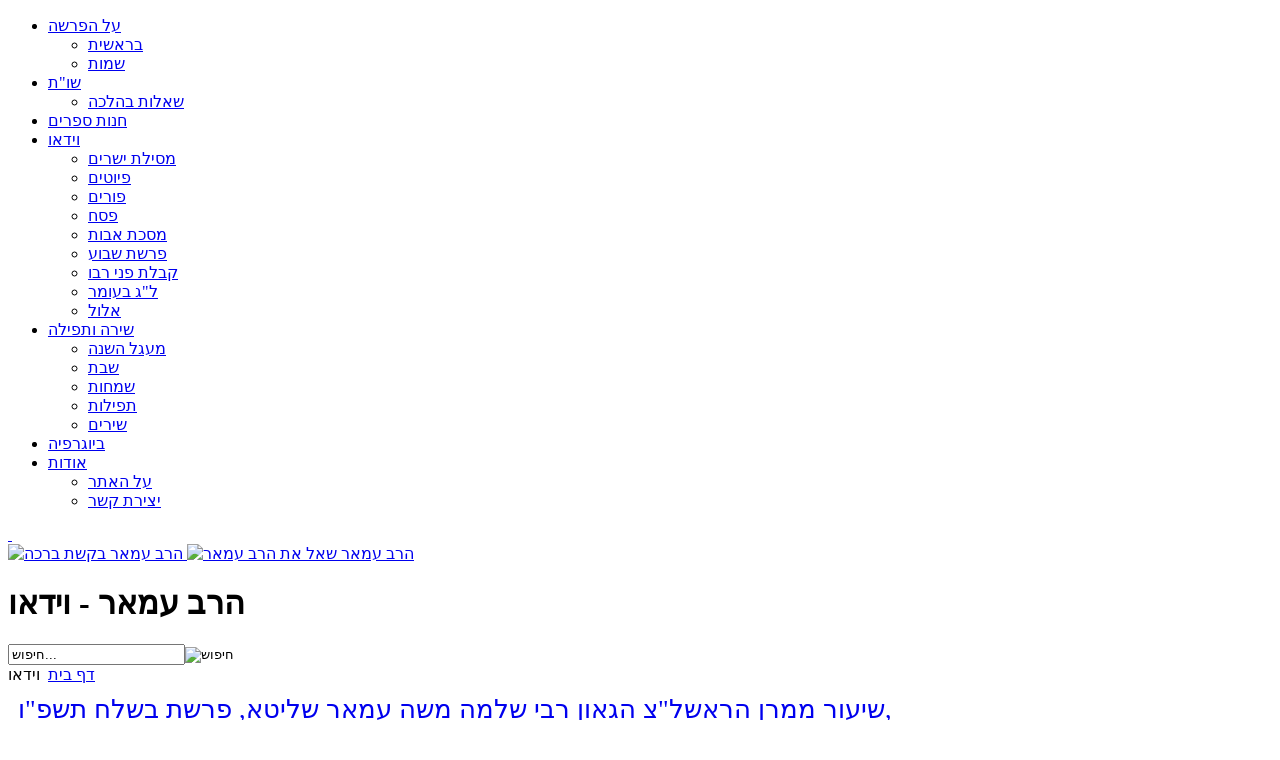

--- FILE ---
content_type: text/html; charset=UTF-8
request_url: https://haravamar.org.il/video/%EF%BF%BD%EF%BF%BD%EF%BF%BD%EF%BF%BD%EF%BF%BD%EF%BF%BD%EF%BF%BD%EF%BF%BD%EF%BF%BD%EF%BF%BD-%EF%BF%BD%EF%BF%BD%EF%BF%BD%EF%BF%BD%EF%BF%BD%EF%BF%BD%EF%BF%BD%EF%BF%BD%EF%BF%BD%EF%BF%BD/%EF%BF%BD%EF%BF%BD%EF%BF%BD%EF%BF%BD%EF%BF%BD%EF%BF%BD-%EF%BF%BD%EF%BF%BD-%EF%BF%BD%EF%BF%BD
body_size: 5317
content:

<!DOCTYPE html PUBLIC "-//W3C//DTD XHTML 1.0 Transitional//EN" "http://www.w3.org/TR/xhtml1/DTD/xhtml1-transitional.dtd">
<html xmlns="http://www.w3.org/1999/xhtml" xml:lang="he-il" lang="he-il" >
<head>
	<meta name="google-site-verification" content="4qYkz7pj8qeCG-TcF-my9wYxibrcXhvRTb-oSkCwCrA" />
	  <base href="https://haravamar.org.il/video/����������-����������/������-��-��" />
  <meta http-equiv="content-type" content="text/html; charset=utf-8" />
  <meta name="robots" content="index, follow" />
  <meta name="keywords" content="הרב עמאר,הראשון לציון, הרב הראשי, שלמה עמאר" />
  <meta name="description" content="ברוכים הבאים לאתר הרישמי של הרב עמאר - הראשון לציון הרב הראשי לירושלים - הרב עמאר" />
  <meta name="generator" content="imanuel@bycomputers.com" />
  <title>הרב עמאר - וידאו</title>
  <link href="/templates/ravamar/favicon.ico" rel="shortcut icon" type="image/x-icon" />
  <script type="text/javascript" src="/plugins/system/mtupgrade/mootools.js"></script>

	<link href="/favicon.ico" rel="shortcut icon">
	<!--<meta name="google-site-verification" content="vtQ1ceshhcM3US24QrAUAO_rMmdK9VhyEG3MbFnNtHY" />
	<script type="text/javascript" src="https://ajax.googleapis.com/ajax/libs/swfobject/2.2/swfobject.js"></script>-->
	<link rel="stylesheet" href="/templates/system/css/system.css" type="text/css" />
	<link rel="stylesheet" href="/templates/system/css/general.css" type="text/css" />
	<link rel="stylesheet" href="/templates/ravamar/css/template.css" type="text/css" />
	<!--[if IE]>
    <link rel="stylesheet" href="/templates/ravamar/css/IEtemplate.css" type="text/css" />
  <![endif]-->

	<script type="text/javascript">

  var _gaq = _gaq || [];
  _gaq.push(['_setAccount', 'UA-33070197-1']);
  _gaq.push(['_trackPageview']);

  (function() {
    var ga = document.createElement('script'); ga.type = 'text/javascript'; ga.async = true;
    ga.src = ('https:' == document.location.protocol ? 'https://ssl' : 'http://www') + '.google-analytics.com/ga.js';
    var s = document.getElementsByTagName('script')[0]; s.parentNode.insertBefore(ga, s);
  })();

</script>
</head>

<body>
	<div class="Container">         
        <div class="MainContainer">
			<div class="InnerHeader"> 
				<div class="MainMenu">
						<div class="moduletablexxx">
					<ul class="menuxxx" id="nav"><li class="parent item1"><a href="#"><span>על הפרשה</span></a><ul><li class="parent item24"><a href="/על-הפרשה/בראשית"><span>בראשית</span></a></li><li class="parent item25"><a href="/על-הפרשה/שמות"><span>שמות</span></a></li></ul></li><li class="parent item2"><a href="/שו-ת"><span>שו&quot;ת</span></a><ul><li class="item9"><a href="/שו-ת"><span>שאלות בהלכה</span></a></li></ul></li><li class="item4"><a href="/חנות-ספרים"><span>חנות ספרים</span></a></li><li id="current" class="parent active item118"><a href="/video"><span>וידאו</span></a><ul><li class="parent item46"><a href="/video/מסילת-ישרים"><span>מסילת ישרים</span></a></li><li class="item51"><a href="/video/פיוטים"><span>פיוטים</span></a></li><li class="item140"><a href="/video/פורים"><span>פורים</span></a></li><li class="item141"><a href="/video/פסח"><span>פסח</span></a></li><li class="item142"><a href="/video/מסכת-אבות"><span>מסכת אבות</span></a></li><li class="item143"><a href="/video/פרשת-שבוע"><span>פרשת שבוע</span></a></li><li class="item144"><a href="/video/קבלת-פני-רבו"><span>קבלת פני רבו</span></a></li><li class="item145"><a href="/video/לגבעומר"><span>ל&quot;ג בעומר</span></a></li><li class="item154"><a href="/video/אלול"><span>אלול</span></a></li></ul></li><li class="parent item7"><a href="/שירה-ותפילה"><span>שירה ותפילה</span></a><ul><li class="item16"><a href="/שירה-ותפילה/מעגל-השנה"><span>מעגל השנה</span></a></li><li class="item17"><a href="/שירה-ותפילה/שבת"><span>שבת</span></a></li><li class="item18"><a href="/שירה-ותפילה/שמחות"><span>שמחות</span></a></li><li class="item19"><a href="/שירה-ותפילה/תפילות"><span>תפילות</span></a></li><li class="item20"><a href="/שירה-ותפילה/שירים"><span>שירים</span></a></li></ul></li><li class="item13"><a href="/ביוגרפיה"><span>ביוגרפיה</span></a></li><li class="parent item8"><a href="/אודות"><span>אודות</span></a><ul><li class="item14"><a href="/אודות/על-האתר"><span>על האתר</span></a></li><li class="item15"><a href="/component/rsform/form/11-צור-קשר-הרב-עמאר-הראשון-לציון"><span>יצירת קשר</span></a></li></ul></li></ul>		</div>
		
				</div>
				<a class="HomeLink" title="הרב עמאר - חזרה לדף הבית" href="/index.php">&nbsp;</a>    
				<div class="ButtonsContainer">
					<a title="הרב עמאר בקשת ברכה" href="/component/rsform/form/9-בקשת-ברכה-מהרב-עמאר-הראשון-לציון">
						<img border="0" style="height:27px;width:85px;" title="הרב עמאר בקשת ברכה" alt="הרב עמאר בקשת ברכה" src="/images/ca_left.png" id="phHeader_ctl00_imgBakashatBraha">
					</a>
					<a title="הרב עמאר שאל את הרב עמאר" href="/component/rsform/form/10-שאל-את-הרב-עמאר-הראשון-לציון">
						<img border="0" style="height:27px;width:85px;" title="הרב עמאר שאל את הרב עמאר" alt="הרב עמאר שאל את הרב עמאר" src="/images/ca_right.png" id="phHeader_ctl00_imgShelaHarav">		
					</a>
				</div>
			</div>
			<div class="MainTop">    
				<div class="InnerTitleWithoutSearch" id="phMenuContent_ctl00_pnlCatImage">
					
				<div id="greenBar"><h1>הרב עמאר - וידאו</h1></div>
				<div id="phMenuContent_ctl00_pnlSearch">
							
					<div class="SearchField">
								<div class="moduletable">
					<form action="index.php" method="post">
	<div class="search">
		<input name="searchword" id="mod_search_searchword" maxlength="20" alt="חיפוש" class="inputbox" type="text" size="20" value="חיפוש..."  onblur="if(this.value=='') this.value='חיפוש...';" onfocus="if(this.value=='חיפוש...') this.value='';" /><input type="image" value="חיפוש" class="button" src="/images/M_images/searchButton.gif" onclick="this.form.searchword.focus();"/>	</div>
	<input type="hidden" name="task"   value="search" />
	<input type="hidden" name="option" value="com_search" />
	<input type="hidden" name="Itemid" value="118" />
</form>		</div>
	
						<span style="display:none;" id="phMenuContent_ctl00_RequiredFieldValidatortxtFree1"></span>
						<span style="display:none;" id="phMenuContent_ctl00_RequiredFieldValidatortxtFree2"></span>
					</div>
			
				
			</div>

		</div>

	</div>




	


	<div class="MainBlankBody">
		<div class="RightSideBox" style="display: block;">  
			<div class="SideMenu" style="display: block;">
			
			</div>       
		</div>                 
		<div class="CenterFullBody">
		<div class="BreadCrumbs">
				<div class="moduletable">
					<span class="breadcrumbs pathway">
<a href="https://haravamar.org.il/" class="pathway">דף בית</a> <img src="/images/M_images/arrow_rtl.png" alt=""  /> וידאו</span>
		</div>
	
		</div>
		<div class="addthis">
		
		</div>		
		
		<div class="ContentListBox"> 
			<div style="float: left;"></div>
			
			<div class="ClearBoth"></div>
			

<div class="lineo" style="margin:10px;display: inline-block;"><a style='margin-bottom: 11px; font-size: 26px; display: block;' href='https://www.youtube.com/watch?v=p8-a2ZMLWUk'>שיעור  ממרן הראשל"צ הגאון רבי שלמה משה עמאר שליטא, פרשת בשלח תשפ"ו,</a><a style='width: 20%; float: right;' href='https://www.youtube.com/watch?v=p8-a2ZMLWUk'><img style='' src='https://i.ytimg.com/vi/p8-a2ZMLWUk/default_live.jpg' /></a><div style='width: 80%; float: left;'>שיעור בספר שערי תשובה
השיעור השבועי נמסר בבית המדרש נר התורה רח' בר אילן 9 ירושלים
​ @מרן פוסק הדור הראשון לציון רבנו שלמה משה עמאר  
ליצירת קשר להקדשת השיעור (ללא תשלום), או להעברת שם לרב לאחר השיעור 054-84-41-321
לתרומות בכרטיס אשראי
נדרים פלוס https://www.matara.pro/nedarimplus/online/?mosad=7012428
או https://nedar.im/7012428
או  https://www.jgive.com/new/charity-organizations/651?currency=ILS
כל התרומות מוכרות לצרכי מס לפי סעיף 46 א' לפקודה</div></div><div class="lineo" style="margin:10px;display: inline-block;"><a style='margin-bottom: 11px; font-size: 26px; display: block;' href='https://www.youtube.com/watch?v=4xRzZiZtNCw'>שיעור  ממרן הראשל"צ הגאון רבי שלמה משה עמאר שליטא, פרשת בא תשפ"ו,  התחזקות בשמירת השבת</a><a style='width: 20%; float: right;' href='https://www.youtube.com/watch?v=4xRzZiZtNCw'><img style='' src='https://i.ytimg.com/vi/4xRzZiZtNCw/default.jpg' /></a><div style='width: 80%; float: left;'>שיעור בספר שערי תשובה
השיעור השבועי נמסר בבית המדרש נר התורה רח' בר אילן 9 ירושלים
​ @מרן פוסק הדור הראשון לציון רבנו שלמה משה עמאר  
ליצירת קשר להקדשת השיעור (ללא תשלום), או להעברת שם לרב לאחר השיעור 054-84-41-321
לתרומות בכרטיס אשראי
נדרים פלוס https://www.matara.pro/nedarimplus/online/?mosad=7012428
או https://nedar.im/7012428
או  https://www.jgive.com/new/charity-organizations/651?currency=ILS
כל התרומות מוכרות לצרכי מס לפי סעיף 46 א' לפקודה</div></div><div class="lineo" style="margin:10px;display: inline-block;"><a style='margin-bottom: 11px; font-size: 26px; display: block;' href='https://www.youtube.com/watch?v=5UO98c17c5A'>Deleted video</a><a style='width: 20%; float: right;' href='https://www.youtube.com/watch?v=5UO98c17c5A'><img style='' src='' /></a><div style='width: 80%; float: left;'>This video is unavailable.</div></div><div class="lineo" style="margin:10px;display: inline-block;"><a style='margin-bottom: 11px; font-size: 26px; display: block;' href='https://www.youtube.com/watch?v=gU-8_fTeal8'>שיעור  ממרן הראשל"צ הגאון רבי שלמה משה עמאר שליטא, פרשת וארא תשפ"ו, המשך ניסי מצרים גם בדורנו</a><a style='width: 20%; float: right;' href='https://www.youtube.com/watch?v=gU-8_fTeal8'><img style='' src='https://i.ytimg.com/vi/gU-8_fTeal8/default.jpg' /></a><div style='width: 80%; float: left;'>שיעור בספר שערי תשובה
השיעור השבועי נמסר בבית המדרש נר התורה רח' בר אילן 9 ירושלים
​ @מרן פוסק הדור הראשון לציון רבנו שלמה משה עמאר  
ליצירת קשר להקדשת השיעור (ללא תשלום), או להעברת שם לרב לאחר השיעור 054-84-41-321
לתרומות בכרטיס אשראי
נדרים פלוס https://www.matara.pro/nedarimplus/online/?mosad=7012428
או https://nedar.im/7012428
או  https://www.jgive.com/new/charity-organizations/651?currency=ILS
כל התרומות מוכרות לצרכי מס לפי סעיף 46 א' לפקודה</div></div><div class="lineo" style="margin:10px;display: inline-block;"><a style='margin-bottom: 11px; font-size: 26px; display: block;' href='https://www.youtube.com/watch?v=F2HYKrAA7YE'>שיעור  ממרן הראשל"צ הגאון רבי שלמה משה עמאר שליטא, פרשת שמות תשפ"ו, בשבחי הרמב"ם ורבי יעקב אבוחצירה</a><a style='width: 20%; float: right;' href='https://www.youtube.com/watch?v=F2HYKrAA7YE'><img style='' src='https://i.ytimg.com/vi/F2HYKrAA7YE/default.jpg' /></a><div style='width: 80%; float: left;'>שיעור בספר שערי תשובה
השיעור השבועי נמסר בבית המדרש נר התורה רח' בר אילן 9 ירושלים
​ @מרן פוסק הדור הראשון לציון רבנו שלמה משה עמאר  
ליצירת קשר להקדשת השיעור (ללא תשלום), או להעברת שם לרב לאחר השיעור 054-84-41-321
לתרומות בכרטיס אשראי
נדרים פלוס https://www.matara.pro/nedarimplus/online/?mosad=7012428
או https://nedar.im/7012428
או  https://www.jgive.com/new/charity-organizations/651?currency=ILS
כל התרומות מוכרות לצרכי מס לפי סעיף 46 א' לפקודה</div></div><div class="lineo" style="margin:10px;display: inline-block;"><a style='margin-bottom: 11px; font-size: 26px; display: block;' href='https://www.youtube.com/watch?v=4N_GBIcph9w'>שיעור  ממרן הראשל"צ הגאון רבי שלמה משה עמאר שליטא, פרשת ויחי תשפ"ו, שמירת העיניים, צניעות, שובבי"ם</a><a style='width: 20%; float: right;' href='https://www.youtube.com/watch?v=4N_GBIcph9w'><img style='' src='https://i.ytimg.com/vi/4N_GBIcph9w/default.jpg' /></a><div style='width: 80%; float: left;'>שיעור בספר שערי תשובה
השיעור השבועי נמסר בבית המדרש נר התורה רח' בר אילן 9 ירושלים
​ @מרן פוסק הדור הראשון לציון רבנו שלמה משה עמאר  
ליצירת קשר להקדשת השיעור (ללא תשלום), או להעברת שם לרב לאחר השיעור 054-84-41-321
לתרומות בכרטיס אשראי
נדרים פלוס https://www.matara.pro/nedarimplus/online/?mosad=7012428
או https://nedar.im/7012428
או  https://www.jgive.com/new/charity-organizations/651?currency=ILS
כל התרומות מוכרות לצרכי מס לפי סעיף 46 א' לפקודה</div></div><div class="lineo" style="margin:10px;display: inline-block;"><a style='margin-bottom: 11px; font-size: 26px; display: block;' href='https://www.youtube.com/watch?v=KGEB_aFPhYM'>שיעור  ממרן הראשל"צ הגאון רבי שלמה משה עמאר שליטא, פרשת ויגש תשפ"ו, סיפורים על הרב עמרם אבורביע.</a><a style='width: 20%; float: right;' href='https://www.youtube.com/watch?v=KGEB_aFPhYM'><img style='' src='https://i.ytimg.com/vi/KGEB_aFPhYM/default.jpg' /></a><div style='width: 80%; float: left;'>שיעור בספר שערי תשובה
השיעור השבועי נמסר בבית המדרש נר התורה רח' בר אילן 9 ירושלים
​ @מרן פוסק הדור הראשון לציון רבנו שלמה משה עמאר  
ליצירת קשר להקדשת השיעור (ללא תשלום), או להעברת שם לרב לאחר השיעור 054-84-41-321
לתרומות בכרטיס אשראי
נדרים פלוס https://www.matara.pro/nedarimplus/online/?mosad=7012428
או https://nedar.im/7012428
או  https://www.jgive.com/new/charity-organizations/651?currency=ILS
כל התרומות מוכרות לצרכי מס לפי סעיף 46 א' לפקודה</div></div><div class="lineo" style="margin:10px;display: inline-block;"><a style='margin-bottom: 11px; font-size: 26px; display: block;' href='https://www.youtube.com/watch?v=I5pV6DGmrWg'>שיעור  ממרן הראשל"צ הגאון רבי שלמה משה עמאר שליטא, פרשת מקץ תשפ"ו, אור חנוכה - לא נכנעים ליוונים</a><a style='width: 20%; float: right;' href='https://www.youtube.com/watch?v=I5pV6DGmrWg'><img style='' src='https://i.ytimg.com/vi/I5pV6DGmrWg/default.jpg' /></a><div style='width: 80%; float: left;'>שיעור בספר שערי תשובה
השיעור השבועי נמסר בבית המדרש נר התורה רח' בר אילן 9 ירושלים
​ @מרן פוסק הדור הראשון לציון רבנו שלמה משה עמאר  
ליצירת קשר להקדשת השיעור (ללא תשלום), או להעברת שם לרב לאחר השיעור 054-84-41-321
לתרומות בכרטיס אשראי
נדרים פלוס https://www.matara.pro/nedarimplus/online/?mosad=7012428
או https://nedar.im/7012428
או  https://www.jgive.com/new/charity-organizations/651?currency=ILS
כל התרומות מוכרות לצרכי מס לפי סעיף 46 א' לפקודה</div></div><div class="lineo" style="margin:10px;display: inline-block;"><a style='margin-bottom: 11px; font-size: 26px; display: block;' href='https://www.youtube.com/watch?v=AaYtKPKMWAQ'>שיעור מהרב משה כהן במקום שיעור  ממרן הראשל"צ הגאון רבי שלמה משה עמאר שליטא, פרשת וישב תשפ"ו,</a><a style='width: 20%; float: right;' href='https://www.youtube.com/watch?v=AaYtKPKMWAQ'><img style='' src='https://i.ytimg.com/vi/AaYtKPKMWAQ/default.jpg' /></a><div style='width: 80%; float: left;'>שיעור בספר שערי תשובה
השיעור השבועי נמסר בבית המדרש נר התורה רח' בר אילן 9 ירושלים
​ @מרן פוסק הדור הראשון לציון רבנו שלמה משה עמאר  
ליצירת קשר להקדשת השיעור (ללא תשלום), או להעברת שם לרב לאחר השיעור 054-84-41-321
לתרומות בכרטיס אשראי
נדרים פלוס https://www.matara.pro/nedarimplus/online/?mosad=7012428
או https://nedar.im/7012428
או  https://www.jgive.com/new/charity-organizations/651?currency=ILS
כל התרומות מוכרות לצרכי מס לפי סעיף 46 א' לפקודה</div></div><div class="lineo" style="margin:10px;display: inline-block;"><a style='margin-bottom: 11px; font-size: 26px; display: block;' href='https://www.youtube.com/watch?v=2CGODvrXq2s'>מרן הראשל"צ הגאון רבי שלמה משה עמאר שליטא, וישלח תשפ"ו, השלך על ה' יהבך, מי לה' אלי - מלחמה לשם שמים</a><a style='width: 20%; float: right;' href='https://www.youtube.com/watch?v=2CGODvrXq2s'><img style='' src='https://i.ytimg.com/vi/2CGODvrXq2s/default.jpg' /></a><div style='width: 80%; float: left;'>שיעור בספר שערי תשובה
השיעור השבועי נמסר בבית המדרש נר התורה רח' בר אילן 9 ירושלים
​ @מרן פוסק הדור הראשון לציון רבנו שלמה משה עמאר  
ליצירת קשר להקדשת השיעור (ללא תשלום), או להעברת שם לרב לאחר השיעור 054-84-41-321
לתרומות בכרטיס אשראי
נדרים פלוס https://www.matara.pro/nedarimplus/online/?mosad=7012428
או https://nedar.im/7012428
או  https://www.jgive.com/new/charity-organizations/651?currency=ILS
כל התרומות מוכרות לצרכי מס לפי סעיף 46 א' לפקודה</div></div><div class="lineo" style="margin:10px;display: inline-block;"><a style='margin-bottom: 11px; font-size: 26px; display: block;' href='https://www.youtube.com/watch?v=CXO3GF2pku8'>שיעור ממרן הראשל"צ הגאון רבי שלמה משה עמאר שליטא, פרשת ויצא תשפ"ו, בחשיבות התערבות הרבנות בגיטין</a><a style='width: 20%; float: right;' href='https://www.youtube.com/watch?v=CXO3GF2pku8'><img style='' src='https://i.ytimg.com/vi/CXO3GF2pku8/default.jpg' /></a><div style='width: 80%; float: left;'>שיעור בספר שערי תשובה
השיעור השבועי נמסר בבית המדרש נר התורה רח' בר אילן 9 ירושלים
​ @מרן פוסק הדור הראשון לציון רבנו שלמה משה עמאר  
ליצירת קשר להקדשת השיעור (ללא תשלום), או להעברת שם לרב לאחר השיעור 054-84-41-321
לתרומות בכרטיס אשראי
נדרים פלוס https://www.matara.pro/nedarimplus/online/?mosad=7012428
או https://nedar.im/7012428
או  https://www.jgive.com/new/charity-organizations/651?currency=ILS
כל התרומות מוכרות לצרכי מס לפי סעיף 46 א' לפקודה</div></div><div class="lineo" style="margin:10px;display: inline-block;"><a style='margin-bottom: 11px; font-size: 26px; display: block;' href='https://www.youtube.com/watch?v=2YxlSv7v77Q'>שיעור ממרן הראשל"צ הגאון רבי שלמה משה עמאר שליטא, פרשת תולדות תשפ"ו, החכמה מהתורה!</a><a style='width: 20%; float: right;' href='https://www.youtube.com/watch?v=2YxlSv7v77Q'><img style='' src='https://i.ytimg.com/vi/2YxlSv7v77Q/default.jpg' /></a><div style='width: 80%; float: left;'>שיעור בספר שערי תשובה
השיעור השבועי נמסר בבית המדרש נר התורה רח' בר אילן 9 ירושלים
​ @מרן פוסק הדור הראשון לציון רבנו שלמה משה עמאר  
ליצירת קשר להקדשת השיעור (ללא תשלום), או להעברת שם לרב לאחר השיעור 054-84-41-321
לתרומות בכרטיס אשראי
נדרים פלוס https://www.matara.pro/nedarimplus/online/?mosad=7012428
או https://nedar.im/7012428
או  https://www.jgive.com/new/charity-organizations/651?currency=ILS
כל התרומות מוכרות לצרכי מס לפי סעיף 46 א' לפקודה</div></div><div class="lineo" style="margin:10px;display: inline-block;"><a style='margin-bottom: 11px; font-size: 26px; display: block;' href='https://www.youtube.com/watch?v=C5bogOuHI4s'>שיעור ממרן הראשל"צ הגאון רבי שלמה משה עמאר שליטא, חיי שרה תשפ"ו, המתבונן מבין שהכל מה',אהבת ה'- כיצד</a><a style='width: 20%; float: right;' href='https://www.youtube.com/watch?v=C5bogOuHI4s'><img style='' src='https://i.ytimg.com/vi/C5bogOuHI4s/default.jpg' /></a><div style='width: 80%; float: left;'>שיעור בספר שערי תשובה
השיעור השבועי נמסר בבית המדרש נר התורה רח' בר אילן 9 ירושלים
​ @מרן פוסק הדור הראשון לציון רבנו שלמה משה עמאר  
ליצירת קשר להקדשת השיעור (ללא תשלום), או להעברת שם לרב לאחר השיעור 054-84-41-321
לתרומות בכרטיס אשראי
נדרים פלוס https://www.matara.pro/nedarimplus/online/?mosad=7012428
או https://nedar.im/7012428
או  https://www.jgive.com/new/charity-organizations/651?currency=ILS
כל התרומות מוכרות לצרכי מס לפי סעיף 46 א' לפקודה</div></div><div class="lineo" style="margin:10px;display: inline-block;"><a style='margin-bottom: 11px; font-size: 26px; display: block;' href='https://www.youtube.com/watch?v=PWgYhLuXux0'>שיעור ממרן הראשל"צ הגאון רבי שלמה משה עמאר שליטא,וירא תשפ"ו-לימוד תורה המטהר את האדם,לימוד בספרי מרן</a><a style='width: 20%; float: right;' href='https://www.youtube.com/watch?v=PWgYhLuXux0'><img style='' src='https://i.ytimg.com/vi/PWgYhLuXux0/default.jpg' /></a><div style='width: 80%; float: left;'>שיעור בספר שערי תשובה
השיעור השבועי נמסר בבית המדרש נר התורה רח' בר אילן 9 ירושלים
​ @מרן פוסק הדור הראשון לציון רבנו שלמה משה עמאר  
ליצירת קשר להקדשת השיעור (ללא תשלום), או להעברת שם לרב לאחר השיעור 054-84-41-321
לתרומות בכרטיס אשראי
נדרים פלוס https://www.matara.pro/nedarimplus/online/?mosad=7012428
או https://nedar.im/7012428
או  https://www.jgive.com/new/charity-organizations/651?currency=ILS
כל התרומות מוכרות לצרכי מס לפי סעיף 46 א' לפקודה</div></div><div class="lineo" style="margin:10px;display: inline-block;"><a style='margin-bottom: 11px; font-size: 26px; display: block;' href='https://www.youtube.com/watch?v=_KOeZcQxOBM'>שיעור מבנו של מרן הראשל"צ הגאון רבי שלמה משה עמאר שליטא, פרשת לך-לך תשפ"ו -</a><a style='width: 20%; float: right;' href='https://www.youtube.com/watch?v=_KOeZcQxOBM'><img style='' src='https://i.ytimg.com/vi/_KOeZcQxOBM/default.jpg' /></a><div style='width: 80%; float: left;'>שיעור בספר שערי תשובה
השיעור השבועי נמסר בבית המדרש נר התורה רח' בר אילן 9 ירושלים
​ @מרן פוסק הדור הראשון לציון רבנו שלמה משה עמאר  
ליצירת קשר להקדשת השיעור (ללא תשלום), או להעברת שם לרב לאחר השיעור 054-84-41-321
לתרומות בכרטיס אשראי
נדרים פלוס https://www.matara.pro/nedarimplus/online/?mosad=7012428
או https://nedar.im/7012428
או  https://www.jgive.com/new/charity-organizations/651?currency=ILS
כל התרומות מוכרות לצרכי מס לפי סעיף 46 א' לפקודה</div></div><div class="lineo" style="margin:10px;display: inline-block;"><a style='margin-bottom: 11px; font-size: 26px; display: block;' href='https://www.youtube.com/watch?v=c5cAGq_iVTY'>שיעור ממרן הראשל"צ הגאון רבי שלמה משה עמאר שליטא, נח תשפ"ו -הספד על מרן הרה"ג רבנו עובדיה יוסף זצוקל</a><a style='width: 20%; float: right;' href='https://www.youtube.com/watch?v=c5cAGq_iVTY'><img style='' src='https://i.ytimg.com/vi/c5cAGq_iVTY/default.jpg' /></a><div style='width: 80%; float: left;'>שיעור בספר שערי תשובה
השיעור השבועי נמסר בבית המדרש נר התורה רח' בר אילן 9 ירושלים
​ @מרן פוסק הדור הראשון לציון רבנו שלמה משה עמאר  
ליצירת קשר להקדשת השיעור (ללא תשלום), או להעברת שם לרב לאחר השיעור 054-84-41-321
לתרומות בכרטיס אשראי
נדרים פלוס https://www.matara.pro/nedarimplus/online/?mosad=7012428
או https://nedar.im/7012428
או  https://www.jgive.com/new/charity-organizations/651?currency=ILS
כל התרומות מוכרות לצרכי מס לפי סעיף 46 א' לפקודה</div></div><div class="lineo" style="margin:10px;display: inline-block;"><a style='margin-bottom: 11px; font-size: 26px; display: block;' href='https://www.youtube.com/watch?v=ssdNbZHmrTs'>שיעור ממרן הראשל"צ הגאון רבי שלמה משה עמאר שליטא, פרשת בראשית תשפ"ו - להודות ולהלל לה' על הניסים</a><a style='width: 20%; float: right;' href='https://www.youtube.com/watch?v=ssdNbZHmrTs'><img style='' src='https://i.ytimg.com/vi/ssdNbZHmrTs/default.jpg' /></a><div style='width: 80%; float: left;'>שיעור בספר שערי תשובה
השיעור השבועי נמסר בבית המדרש נר התורה רח' בר אילן 9 ירושלים
​ @מרן פוסק הדור הראשון לציון רבנו שלמה משה עמאר  
ליצירת קשר להקדשת השיעור (ללא תשלום), או להעברת שם לרב לאחר השיעור 054-84-41-321
לתרומות בכרטיס אשראי
נדרים פלוס https://www.matara.pro/nedarimplus/online/?mosad=7012428
או https://nedar.im/7012428
או  https://www.jgive.com/new/charity-organizations/651?currency=ILS
כל התרומות מוכרות לצרכי מס לפי סעיף 46 א' לפקודה</div></div><div class="lineo" style="margin:10px;display: inline-block;"><a style='margin-bottom: 11px; font-size: 26px; display: block;' href='https://www.youtube.com/watch?v=ychQZMa7AGo'>שיעור ממרן הראשל"צ הגאון רבי שלמה משה עמאר שליטא, פרשת וילך  תשפ"ו - שיעור שני - הכנה ליום הכיפורים</a><a style='width: 20%; float: right;' href='https://www.youtube.com/watch?v=ychQZMa7AGo'><img style='' src='https://i.ytimg.com/vi/ychQZMa7AGo/default.jpg' /></a><div style='width: 80%; float: left;'>שיעור בספר שערי תשובה
השיעור השבועי נמסר בבית המדרש נר התורה רח' בר אילן 9 ירושלים
​ @מרן פוסק הדור הראשון לציון רבנו שלמה משה עמאר  
ליצירת קשר להקדשת השיעור (ללא תשלום), או להעברת שם לרב לאחר השיעור 054-84-41-321
לתרומות בכרטיס אשראי
נדרים פלוס https://www.matara.pro/nedarimplus/online/?mosad=7012428
או https://nedar.im/7012428
או  https://www.jgive.com/new/charity-organizations/651?currency=ILS
כל התרומות מוכרות לצרכי מס לפי סעיף 46 א' לפקודה</div></div><div class="lineo" style="margin:10px;display: inline-block;"><a style='margin-bottom: 11px; font-size: 26px; display: block;' href='https://www.youtube.com/watch?v=Mmn_VztzebU'>שיעור ממרן הראשל"צ הגאון רבי שלמה משה עמאר שליטא, וילך תשפ"ו-שיעור ראשון-חשבון נפש ליום הכיפורים</a><a style='width: 20%; float: right;' href='https://www.youtube.com/watch?v=Mmn_VztzebU'><img style='' src='https://i.ytimg.com/vi/Mmn_VztzebU/default.jpg' /></a><div style='width: 80%; float: left;'>שיעור בספר שערי תשובה
השיעור השבועי נמסר בבית המדרש נר התורה רח' בר אילן 9 ירושלים
​ @מרן פוסק הדור הראשון לציון רבנו שלמה משה עמאר  
ליצירת קשר להקדשת השיעור (ללא תשלום), או להעברת שם לרב לאחר השיעור 054-84-41-321
לתרומות בכרטיס אשראי
נדרים פלוס https://www.matara.pro/nedarimplus/online/?mosad=7012428
או https://nedar.im/7012428
או  https://www.jgive.com/new/charity-organizations/651?currency=ILS
כל התרומות מוכרות לצרכי מס לפי סעיף 46 א' לפקודה</div></div><div class="lineo" style="margin:10px;display: inline-block;"><a style='margin-bottom: 11px; font-size: 26px; display: block;' href='https://www.youtube.com/watch?v=L2T1YW6jdrc'>שיעור ממרן הראשל"צ הגאון רבי שלמה משה עמאר שליטא, פרשת ניצבים תשפה,  חשבון נפש לפני ראש השנה</a><a style='width: 20%; float: right;' href='https://www.youtube.com/watch?v=L2T1YW6jdrc'><img style='' src='https://i.ytimg.com/vi/L2T1YW6jdrc/default.jpg' /></a><div style='width: 80%; float: left;'>שיעור בספר שערי תשובה
השיעור השבועי נמסר בבית המדרש נר התורה רח' בר אילן 9 ירושלים
​ @מרן פוסק הדור הראשון לציון רבנו שלמה משה עמאר  
ליצירת קשר להקדשת השיעור (ללא תשלום), או להעברת שם לרב לאחר השיעור 054-84-41-321
לתרומות בכרטיס אשראי
נדרים פלוס https://www.matara.pro/nedarimplus/online/?mosad=7012428
או https://nedar.im/7012428
או  https://www.jgive.com/new/charity-organizations/651?currency=ILS
כל התרומות מוכרות לצרכי מס לפי סעיף 46 א' לפקודה</div></div><div class="lineo" style="margin:10px;display: inline-block;"><a style='margin-bottom: 11px; font-size: 26px; display: block;' href='https://www.youtube.com/watch?v=8UONpboZmQE'>שיעור ממרן הראשל"צ הגאון רבי שלמה משה עמאר שליטא, פרשת כי תבוא תשפה, התעוררות לחודש אלול</a><a style='width: 20%; float: right;' href='https://www.youtube.com/watch?v=8UONpboZmQE'><img style='' src='https://i.ytimg.com/vi/8UONpboZmQE/default.jpg' /></a><div style='width: 80%; float: left;'>שיעור בספר שערי תשובה
השיעור השבועי נמסר בבית המדרש נר התורה רח' בר אילן 9 ירושלים
​ @מרן פוסק הדור הראשון לציון רבנו שלמה משה עמאר  
ליצירת קשר להקדשת השיעור (ללא תשלום), או להעברת שם לרב לאחר השיעור 054-84-41-321
לתרומות בכרטיס אשראי
נדרים פלוס https://www.matara.pro/nedarimplus/online/?mosad=7012428
או https://nedar.im/7012428
או  https://www.jgive.com/new/charity-organizations/651?currency=ILS
כל התרומות מוכרות לצרכי מס לפי סעיף 46 א' לפקודה</div></div><div class="lineo" style="margin:10px;display: inline-block;"><a style='margin-bottom: 11px; font-size: 26px; display: block;' href='https://www.youtube.com/watch?v=Bm-Eaqr8du0'>שיעור ממרן הראשל"צ הגאון רבי שלמה משה עמאר שליטא, פרשת כי תצא תשפה,</a><a style='width: 20%; float: right;' href='https://www.youtube.com/watch?v=Bm-Eaqr8du0'><img style='' src='https://i.ytimg.com/vi/Bm-Eaqr8du0/default.jpg' /></a><div style='width: 80%; float: left;'>שיעור בספר שערי תשובה
השיעור השבועי נמסר בבית המדרש נר התורה רח' בר אילן 9 ירושלים
​ @מרן פוסק הדור הראשון לציון רבנו שלמה משה עמאר  
ליצירת קשר להקדשת השיעור (ללא תשלום), או להעברת שם לרב לאחר השיעור 054-84-41-321
לתרומות בכרטיס אשראי
נדרים פלוס https://www.matara.pro/nedarimplus/online/?mosad=7012428
או https://nedar.im/7012428
או  https://www.jgive.com/new/charity-organizations/651?currency=ILS
כל התרומות מוכרות לצרכי מס לפי סעיף 46 א' לפקודה</div></div><div class="lineo" style="margin:10px;display: inline-block;"><a style='margin-bottom: 11px; font-size: 26px; display: block;' href='https://www.youtube.com/watch?v=U7Dcz-Z9VO0'>שיעור ממרן הראשל"צ הגאון רבי שלמה משה עמאר שליטא, שופטים תשפה, המיוחדות בתפילת חנה והנוגע לתפילותינו</a><a style='width: 20%; float: right;' href='https://www.youtube.com/watch?v=U7Dcz-Z9VO0'><img style='' src='https://i.ytimg.com/vi/U7Dcz-Z9VO0/default.jpg' /></a><div style='width: 80%; float: left;'>שיעור בספר שערי תשובה
השיעור השבועי נמסר בבית המדרש נר התורה רח' בר אילן 9 ירושלים
​ @מרן פוסק הדור הראשון לציון רבנו שלמה משה עמאר  
ליצירת קשר להקדשת השיעור (ללא תשלום), או להעברת שם לרב לאחר השיעור 054-84-41-321
לתרומות בכרטיס אשראי
נדרים פלוס https://www.matara.pro/nedarimplus/online/?mosad=7012428
או https://nedar.im/7012428
או  https://www.jgive.com/new/charity-organizations/651?currency=ILS
כל התרומות מוכרות לצרכי מס לפי סעיף 46 א' לפקודה</div></div><div class="lineo" style="margin:10px;display: inline-block;"><a style='margin-bottom: 11px; font-size: 26px; display: block;' href='https://www.youtube.com/watch?v=vhbJmDsaZdg'>שיעור ממרן הראשל"צ הגאון רבי שלמה משה עמאר שליטא, פרשת ראה תשפה ,</a><a style='width: 20%; float: right;' href='https://www.youtube.com/watch?v=vhbJmDsaZdg'><img style='' src='https://i.ytimg.com/vi/vhbJmDsaZdg/default.jpg' /></a><div style='width: 80%; float: left;'>שיעור בספר שערי תשובה
השיעור השבועי נמסר בבית המדרש נר התורה רח' בר אילן 9 ירושלים
​ @מרן פוסק הדור הראשון לציון רבנו שלמה משה עמאר  
ליצירת קשר להקדשת השיעור (ללא תשלום), או להעברת שם לרב לאחר השיעור 054-84-41-321
לתרומות בכרטיס אשראי
נדרים פלוס https://www.matara.pro/nedarimplus/online/?mosad=7012428
או https://nedar.im/7012428
או  https://www.jgive.com/new/charity-organizations/651?currency=ILS
כל התרומות מוכרות לצרכי מס לפי סעיף 46 א' לפקודה</div></div><div class="lineo" style="margin:10px;display: inline-block;"><a style='margin-bottom: 11px; font-size: 26px; display: block;' href='https://www.youtube.com/watch?v=VDfpv8Mqzoo'>שיעור ממרן הראשל"צ הגאון רבי שלמה משה עמאר שליטא, פרשת עקב תשפה ,</a><a style='width: 20%; float: right;' href='https://www.youtube.com/watch?v=VDfpv8Mqzoo'><img style='' src='https://i.ytimg.com/vi/VDfpv8Mqzoo/default.jpg' /></a><div style='width: 80%; float: left;'>שיעור בספר שערי תשובה
השיעור השבועי נמסר בבית המדרש נר התורה רח' בר אילן 9 ירושלים
​ @מרן פוסק הדור הראשון לציון רבנו שלמה משה עמאר  
ליצירת קשר להקדשת השיעור (ללא תשלום), או להעברת שם לרב לאחר השיעור 054-84-41-321
לתרומות בכרטיס אשראי
נדרים פלוס https://www.matara.pro/nedarimplus/online/?mosad=7012428
או https://nedar.im/7012428
או  https://www.jgive.com/new/charity-organizations/651?currency=ILS
כל התרומות מוכרות לצרכי מס לפי סעיף 46 א' לפקודה</div></div>
<div style="width:px;margin-left:auto;margin-right:auto;">

<div style="position: relative;display: block;width:600px;">
<div style="text-align:center;width:600px; ">
				
			<form action="" method="post"><div class="pagination"></div></form> 		
	</div></div>
	
<!-- end of YouTube Gallery -->
</div>


                
			<div class="ClearBoth"></div>
				
			
		<div class="BreadCrumbs">
				<div class="moduletable">
					<span class="breadcrumbs pathway">
<a href="https://haravamar.org.il/" class="pathway">דף בית</a> <img src="/images/M_images/arrow_rtl.png" alt=""  /> וידאו</span>
		</div>
	
		</div>			
		</div>
		                
		<div class="EmptyLeftSideBox"></div>
	</div>
	
	<div class="ClearBoth"></div>

		<div class="Footer">
			<div class="FooterLinks">
				<table cellspacing="4" cellpadding="0" border="0">
					<tbody><tr>       
						<td align="center">
						  <a title="הרב עמאר - חזרה לדף הבית" href="/index.php">דף הבית</a> |                   
						  <a title="אודות הרב עמאר" href="/אודות">אודות הרב עמאר</a> |           
						  <a title="הרב עמאר יצירת קשר" href="/component/rsform/form/11-צור-קשר-הרב-עמאר-הראשון-לציון">יצירת קשר</a> |                   
						  <a href="/מפת-האתר-הרישמי-של-הרב-עמאר">מפת האתר</a>  
						</td>                 
					</tr>       
				</tbody></table>
			</div>
			<div class="FooterCopyrights">
				<table width="100%" cellspacing="2" cellpadding="0" border="0">
					<tbody><tr> 
						 <td valign="middle" align="right">כל הזכויות שמורות ל"ועד עדת הספרדים ועדות המזרח בירושלים" 2012&nbsp;&copy;</td>         
						 <td valign="middle" align="left">הקמה: <a target="_blank" href="http://shlomitstudio.co.il">סטודיו שלומית</a> | פיתוח: <a target="_blank" href="http://www.bycomputers.com" title="פותח עי BYcomputers">ימיני</a>
						 </td><td width="1%" align="left"><!--<a target="_blank" href="http://www.csystems.co.il" title=""><img width="100" border="0" height="20" a="" <="" src="/images/PoweredBy.jpg"></a>--></td>
					</tr>       
				</tbody></table>
			</div>
			<div class="FooterLeft"></div>
		</div>
	</div>
</div>
	
<div id="debug"></div>
<div class="ClearBoth"></div>	
</body>
</html>